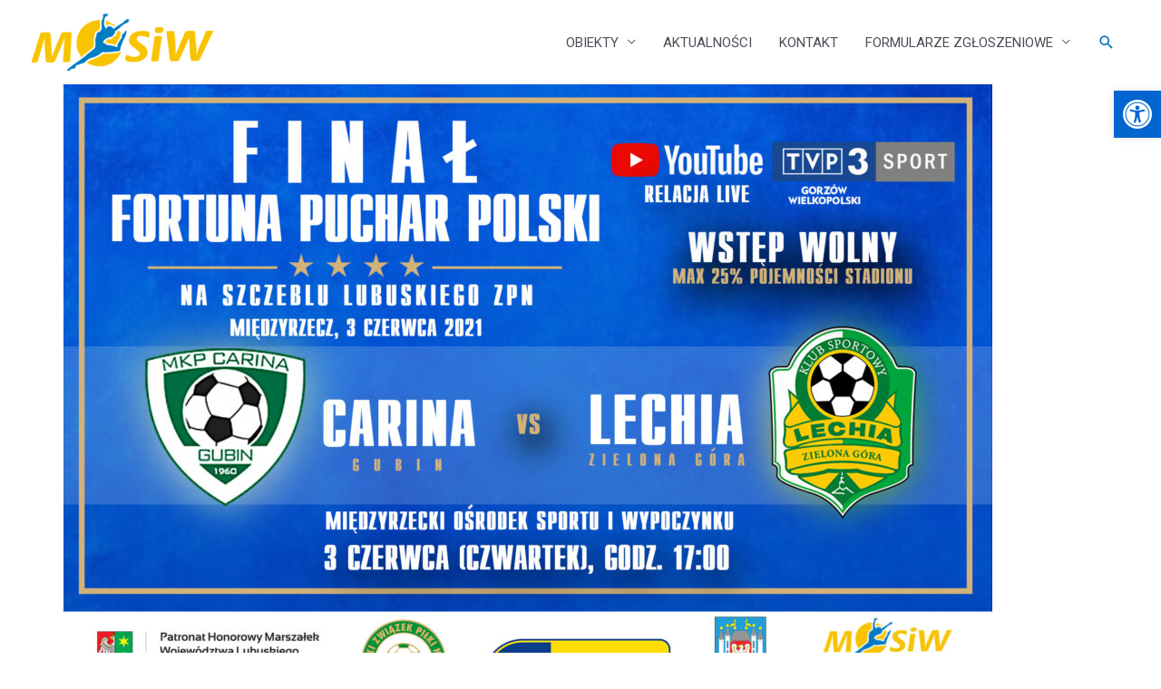

--- FILE ---
content_type: text/css
request_url: https://mosiw.pl/wp-content/uploads/elementor/css/post-1.css?ver=1710322269
body_size: 407
content:
.elementor-kit-1{--e-global-color-primary:#6EC1E4;--e-global-color-secondary:#54595F;--e-global-color-text:#000000;--e-global-color-accent:#61CE70;--e-global-color-03fd343:#007CC3;--e-global-color-734d4b3:#FFFFFF;--e-global-color-c9506aa:#FF673F;--e-global-color-f572365:#F8B437;--e-global-typography-primary-font-family:"Roboto";--e-global-typography-primary-font-weight:600;--e-global-typography-secondary-font-family:"Roboto";--e-global-typography-secondary-font-weight:400;--e-global-typography-text-font-family:"Roboto";--e-global-typography-text-font-weight:400;--e-global-typography-accent-font-family:"Roboto";--e-global-typography-accent-font-weight:500;--e-global-typography-7948672-font-family:"Roboto";font-family:"Roboto", Sans-serif;}.elementor-kit-1 a{font-family:"Roboto", Sans-serif;}.elementor-kit-1 h1{font-family:"Roboto", Sans-serif;}.elementor-kit-1 h2{font-family:"Roboto", Sans-serif;}.elementor-kit-1 h3{font-family:"Roboto", Sans-serif;}.elementor-kit-1 h4{font-family:"Roboto", Sans-serif;}.elementor-kit-1 h5{font-family:"Roboto", Sans-serif;}.elementor-kit-1 h6{font-family:"Roboto", Sans-serif;}.elementor-section.elementor-section-boxed > .elementor-container{max-width:1140px;}.e-con{--container-max-width:1140px;}.elementor-widget:not(:last-child){margin-block-end:20px;}.elementor-element{--widgets-spacing:20px 20px;}{}h1.entry-title{display:var(--page-title-display);}@media(max-width:1024px){.elementor-section.elementor-section-boxed > .elementor-container{max-width:1024px;}.e-con{--container-max-width:1024px;}}@media(max-width:767px){.elementor-section.elementor-section-boxed > .elementor-container{max-width:767px;}.e-con{--container-max-width:767px;}}